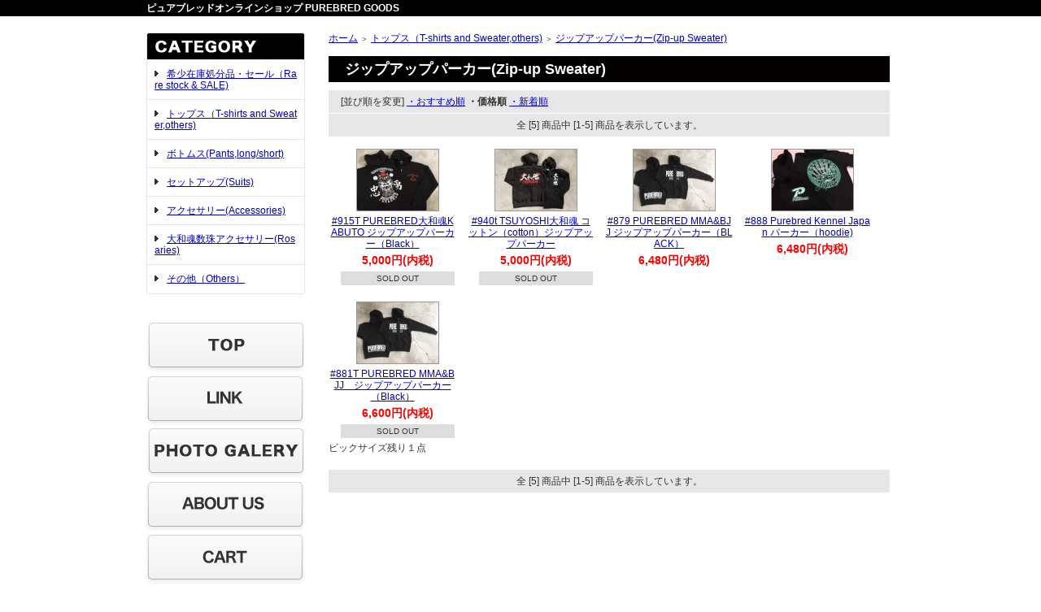

--- FILE ---
content_type: text/html; charset=EUC-JP
request_url: http://www.pbg.jp/?mode=cate&cbid=1220335&csid=5&sort=p
body_size: 4955
content:
<!DOCTYPE html PUBLIC "-//W3C//DTD XHTML 1.0 Transitional//EN" "http://www.w3.org/TR/xhtml1/DTD/xhtml1-transitional.dtd">
<html xmlns:og="http://ogp.me/ns#" xmlns:fb="http://www.facebook.com/2008/fbml" xmlns:mixi="http://mixi-platform.com/ns#" xmlns="http://www.w3.org/1999/xhtml" xml:lang="ja" lang="ja" dir="ltr">
<head>
<meta http-equiv="content-type" content="text/html; charset=euc-jp" />
<meta http-equiv="X-UA-Compatible" content="IE=edge,chrome=1" />
<title>ジップアップパーカー(Zip-up Sweater) - ピュアブレッドグッズ</title>
<meta name="Keywords" content="ジップアップパーカー(Zip-up Sweater),カラーミーショップ" />
<meta name="Description" content="" />
<meta name="Author" content="" />
<meta name="Copyright" content="GMOペパボ" />
<meta http-equiv="content-style-type" content="text/css" />
<meta http-equiv="content-script-type" content="text/javascript" />
<link rel="stylesheet" href="https://img06.shop-pro.jp/PA01165/319/css/4/index.css?cmsp_timestamp=20130626001137" type="text/css" />

<link rel="alternate" type="application/rss+xml" title="rss" href="http://www.pbg.jp/?mode=rss" />
<link rel="alternate" media="handheld" type="text/html" href="http://www.pbg.jp/?mode=cate&cbid=1220335&csid=5&sort=p" />
<script type="text/javascript" src="//ajax.googleapis.com/ajax/libs/jquery/1.7.2/jquery.min.js" ></script>
<meta property="og:title" content="ジップアップパーカー(Zip-up Sweater) - ピュアブレッドグッズ" />
<meta property="og:description" content="" />
<meta property="og:url" content="http://www.pbg.jp?mode=cate&cbid=1220335&csid=5&sort=p" />
<meta property="og:site_name" content="ピュアブレッドグッズ" />
<meta property="og:image" content=""/>
<script>
  var Colorme = {"page":"product_list","shop":{"account_id":"PA01165319","title":"\u30d4\u30e5\u30a2\u30d6\u30ec\u30c3\u30c9\u30b0\u30c3\u30ba"},"basket":{"total_price":0,"items":[]},"customer":{"id":null}};

  (function() {
    function insertScriptTags() {
      var scriptTagDetails = [];
      var entry = document.getElementsByTagName('script')[0];

      scriptTagDetails.forEach(function(tagDetail) {
        var script = document.createElement('script');

        script.type = 'text/javascript';
        script.src = tagDetail.src;
        script.async = true;

        if( tagDetail.integrity ) {
          script.integrity = tagDetail.integrity;
          script.setAttribute('crossorigin', 'anonymous');
        }

        entry.parentNode.insertBefore(script, entry);
      })
    }

    window.addEventListener('load', insertScriptTags, false);
  })();
</script>
<script async src="https://zen.one/analytics.js"></script>
</head>
<body>
<meta name="colorme-acc-payload" content="?st=1&pt=10028&ut=1220335,5&at=PA01165319&v=20260121223028&re=&cn=0827cd64cbeb23705495288d038a0bf0" width="1" height="1" alt="" /><script>!function(){"use strict";Array.prototype.slice.call(document.getElementsByTagName("script")).filter((function(t){return t.src&&t.src.match(new RegExp("dist/acc-track.js$"))})).forEach((function(t){return document.body.removeChild(t)})),function t(c){var r=arguments.length>1&&void 0!==arguments[1]?arguments[1]:0;if(!(r>=c.length)){var e=document.createElement("script");e.onerror=function(){return t(c,r+1)},e.src="https://"+c[r]+"/dist/acc-track.js?rev=3",document.body.appendChild(e)}}(["acclog001.shop-pro.jp","acclog002.shop-pro.jp"])}();</script><link rel="stylesheet" href="http://ajax.studynet.jp/wp-content/themes/ajax_Studynet/common/css/libs/lightbox.css" type="text/css" media="screen" />
<script type='text/javascript' src='http://ajax.studynet.jp/wp-content/themes/ajax_Studynet/common/js/libs_lightbox/prototype.js'></script><script type='text/javascript' src='http://ajax.studynet.jp/wp-content/themes/ajax_Studynet/common/js/libs_lightbox/scriptaculous.js?load=effects,builder'></script><script type='text/javascript' src='http://ajax.studynet.jp/wp-content/themes/ajax_Studynet/common/js/libs_lightbox/lightbox.js'></script>
<div id="container">

<div id="header">
		<h1>ピュアブレッドオンラインショップ PUREBRED GOODS </h1>
</div>




<table width="920" cellpadding="0" cellspacing="0" border="0">
	<tr>
		
		<td width="224" valign="top">
			<div id="side_area">
			
				
								
				
				
				<table cellpadding="0" cellspacing="0" border="0" class="sidemenu" width="195">
					<tr>
						<td class="side_title"><img src="//img05.shop-pro.jp/PA01165/319/etc/sub_title_01.gif?20120329210619" alt="カテゴリー" /></td>
					</tr>
											<tr>
							<td class="side_cat_text">
								<div class="st_contents" width="195">
									<a href="http://www.pbg.jp/?mode=cate&cbid=1311700&csid=0">
										希少在庫処分品・セール（Rare stock & SALE)
																			</a>
								</div>
							</td>
						</tr>
											<tr>
							<td class="side_cat_text">
								<div class="st_contents" width="195">
									<a href="http://www.pbg.jp/?mode=cate&cbid=1220335&csid=0">
										トップス（T-shirts and Sweater,others)
																			</a>
								</div>
							</td>
						</tr>
											<tr>
							<td class="side_cat_text">
								<div class="st_contents" width="195">
									<a href="http://www.pbg.jp/?mode=cate&cbid=1220336&csid=0">
										ボトムス(Pants,long/short)
																			</a>
								</div>
							</td>
						</tr>
											<tr>
							<td class="side_cat_text">
								<div class="st_contents" width="195">
									<a href="http://www.pbg.jp/?mode=cate&cbid=1220338&csid=0">
										セットアップ(Suits)
																			</a>
								</div>
							</td>
						</tr>
											<tr>
							<td class="side_cat_text">
								<div class="st_contents" width="195">
									<a href="http://www.pbg.jp/?mode=cate&cbid=1220337&csid=0">
										アクセサリー(Accessories)
																			</a>
								</div>
							</td>
						</tr>
											<tr>
							<td class="side_cat_text">
								<div class="st_contents" width="195">
									<a href="http://www.pbg.jp/?mode=cate&cbid=1220339&csid=0">
										大和魂数珠アクセサリー(Rosaries)
																			</a>
								</div>
							</td>
						</tr>
											<tr>
							<td class="side_cat_text">
								<div class="st_contents" width="195">
									<a href="http://www.pbg.jp/?mode=cate&cbid=1247649&csid=0">
										その他（Others）
																			</a>
								</div>
							</td>
						</tr>
										
										
					<tr>
						<td class="side_cat_bottom"></td>
					</tr>
				</table>
				
				
				
				<table cellpadding="0" cellspacing="0" border="0" class="sidemenu" width="195">
						<tr>
							<td class="side_text_cart">
							<div><a href="http://pbg.shop-pro.jp/"><img src="//img05.shop-pro.jp/PA01165/319/etc/side_bt_05.gif?20120405175808" alt="トップページ"/></a></div>
							<div><a href="http://www.pbg.jp/?mode=f2"><img src="//img05.shop-pro.jp/PA01165/319/etc/side_bt_01.gif?20120402165053" alt="リンク集"/></a></div>
							<div><a href="http://www.pbg.jp/?mode=f3"><img src="//img05.shop-pro.jp/PA01165/319/etc/side_bt_02.gif?20120414015841" alt="写真集"/></a></div>
							<div><a href="http://www.pbg.jp/?mode=f1"><img src="//img05.shop-pro.jp/PA01165/319/etc/side_bt_03.gif?20120402165704" alt="会社概要"/></a></div>
							<div><a href="https://pbg.shop-pro.jp/cart/proxy/basket?shop_id=PA01165319&shop_domain=pbg.jp"><img src="//img05.shop-pro.jp/PA01165/319/etc/side_bt_04.gif?20120402165729" alt="ショッピングカートを見る"/></a></div>

							</td>
						</tr>
				</table>
				
			
				
				
								
			
				
				<table cellpadding="0" cellspacing="0" border="0" class="sidemenu" width="195">
					<tr>
						<td class="side_title"><img src="//img05.shop-pro.jp/PA01165/319/etc/sub_title_02.gif?20120402192540" alt="商品検索" /></td>
					</tr>
					<tr>
						<td class="side_text" align="center">
							<div class="st_contents">
								<form action="http://www.pbg.jp/" method="GET">
									<input type="hidden" name="mode" value="srh" />
									<select name="cid" class="side_form_select">
										<option value="">全ての商品から</option>
																					<option value="1311700,0">希少在庫処分品・セール（Rare stock & SALE)</option>
																					<option value="1220335,0">トップス（T-shirts and Sweater,others)</option>
																					<option value="1220336,0">ボトムス(Pants,long/short)</option>
																					<option value="1220338,0">セットアップ(Suits)</option>
																					<option value="1220337,0">アクセサリー(Accessories)</option>
																					<option value="1220339,0">大和魂数珠アクセサリー(Rosaries)</option>
																					<option value="1247649,0">その他（Others）</option>
																			</select>
									<input type="text" name="keyword" class="side_form_input"><input type="submit" value="検索" />
								</form>
							</div>
						</td>
					</tr>
					<tr>
						<td class="side_bottom"></td>
					</tr>
				</table>
				
<table cellpadding="0" cellspacing="0" border="0" class="sidemenu" width="195">
						<tr>
							<td class="side_text_cart">
<div><a href="http://ameblo.jp/ymatodamashii/"><img src="//img05.shop-pro.jp/PA01165/319/etc/blog.gif?20120424174957" alt="PUREBRED GOODS BLOG"/></a></div>
                                                        </td>
                                                </tr>
</table>
				
									<table cellpadding="0" cellspacing="0" border="0" class="sidemenu" width="195">
						<tr>
							<td class="side_title"><img src="//img.shop-pro.jp/tmpl_img/32/rs_m_mail.gif" alt="メールマガジン" /></td>
						</tr>
						<tr>
							<td class="side_text"><div class="st_contents" style="text-align:center;"><a href="https://pbg.shop-pro.jp/customer/newsletter/subscriptions/new">メルマガ登録・解除はこちら</a></div></td>
						</tr>
						<tr>
							<td class="side_bottom"></td>
						</tr>
					</table>
								
                
				
								
				

					<table cellpadding="0" cellspacing="0" border="0" width="195">
						<tr>
							<td style="text-align:center; margin:0px 12px; clear:both; float:left;">
                            <a href="http://ameblo.jp/enson-inoue/" target="_blank"><img src="//img05.shop-pro.jp/PA01165/319/etc/top_link_01.gif?20120403105242" width="165" height="120" alt="エンセンブログ" /></a>
                            </td>
                        </tr>
                        <tr>
                        	<td style="text-align:center; margin:10px 12px; clear:both; float:left;">
                            <a href="http://jiujitsusavedmylife.wordpress.com/" target="_blank"><img src="//img05.shop-pro.jp/PA01165/319/etc/top_link_02.gif?20120403105329" width="165" height="120" alt="BRAZILIAN JIU JITSU IN PARADISE,GUAM" /></a>
							</td>
						</tr>
						<tr>
							<td style="text-align:center; margin:0px 12px; clear:both; float:left;">
                            <a href="http://www.purebred.co.jp/" target="_blank"><img src="//img05.shop-pro.jp/PA01165/319/etc/top_link_03.gif?20120403105420" width="165" height="120" alt="ピュアブレッド大宮" /></a>
                            </td>
                        </tr>
					</table>


		
				<div class="feed" style="width:190px; text-align:center; margin-top:10px;">
					<a href="http://www.pbg.jp/?mode=rss"><img src="//img.shop-pro.jp/tmpl_img/32/rss.gif" align="absmiddle" alt="rss" /></a> <a href="http://www.pbg.jp/?mode=atom"><img src="//img.shop-pro.jp/tmpl_img/32/atom.gif" align="absmiddle" alt="atom" /></a>
				</div>
			</div>
		</td>
		

		
		<td width="726" valign="top">
			<table cellpadding="0" cellspacing="0" border="0" class="footstamp">
	<tr>
		<td>
		<a href="./">ホーム</a>
		 
			<span class="txt-f10">＞</span> <a href='?mode=cate&cbid=1220335&csid=0'>トップス（T-shirts and Sweater,others)</a>
				 
			<span class="txt-f10">＞</span> <a href='?mode=cate&cbid=1220335&csid=5'>ジップアップパーカー(Zip-up Sweater)</a>
				</td>
	</tr>
</table>






<h3>ジップアップパーカー(Zip-up Sweater)</h3>

	
	<table cellpadding="0" cellspacing="0" border="0" class="sort_01">
		<tr>
			<td>
				<div style="margin:0 15px;">
					[並び順を変更] 
											<a href="?mode=cate&cbid=1220335&csid=5"> ・おすすめ順</a>					<span class="bold"> ・価格順</span>
																<a href="?mode=cate&cbid=1220335&csid=5&sort=n"> ・新着順</a>				</div>
			</td>
		</tr>
	</table>
	
	<div class="pagenavi">
		<div style="margin:0px 15px;">
			<table width="100%" height="28" border="0" cellpadding="0" cellspacing="0">
				<tr>
					<td width="15%" align="left" style="margin-left:15px;">
																	</td>
					<td width="70%" align="center">
						全 [5] 商品中 [1-5] 商品を表示しています。
					</td>
					<td width="15%" align="right" style="margin-right:15px;">
																	</td>
				</tr>
			</table>
		</div>
	</div>
	
			<div class="product_list">
			<div class="product_item">
									<a href="?pid=171520327"><img src="https://img06.shop-pro.jp/PA01165/319/product/171520327_th.jpg?cmsp_timestamp=20221117100453" width="100" height="75" alt="" /></a>
								<div class="name" style="width:157px; overflow:hidden;">
					<a href="?pid=171520327">#915T  PUREBRED大和魂KABUTO  ジップアップパーカー（Black）</a>
				</div>
				<div class="price">
										
					<p class="price_all">5,000円(内税)</p>
									</div>
				<div style="background:#ddd;padding:3px 20px 2px;font-size:10px;width:100px;margin:5px auto;">SOLD OUT</div>							</div>
		</div>

		
					<div class="product_list">
			<div class="product_item">
									<a href="?pid=171521611"><img src="https://img06.shop-pro.jp/PA01165/319/product/171521611_th.jpg?cmsp_timestamp=20221117110634" width="100" height="75" alt="" /></a>
								<div class="name" style="width:157px; overflow:hidden;">
					<a href="?pid=171521611">#940t TSUYOSHI大和魂 コットン（cotton）ジップアップパーカー</a>
				</div>
				<div class="price">
										
					<p class="price_all">5,000円(内税)</p>
									</div>
				<div style="background:#ddd;padding:3px 20px 2px;font-size:10px;width:100px;margin:5px auto;">SOLD OUT</div>							</div>
		</div>

		
					<div class="product_list">
			<div class="product_item">
									<a href="?pid=108267008"><img src="https://img06.shop-pro.jp/PA01165/319/product/108267008_th.jpg?cmsp_timestamp=20161007204355" width="100" height="75" alt="" /></a>
								<div class="name" style="width:157px; overflow:hidden;">
					<a href="?pid=108267008">#879 PUREBRED MMA&BJJ ジップアップパーカー（BLACK）</a>
				</div>
				<div class="price">
										
					<p class="price_all">6,480円(内税)</p>
									</div>
											</div>
		</div>

		
					<div class="product_list">
			<div class="product_item">
									<a href="?pid=171520301"><img src="https://img06.shop-pro.jp/PA01165/319/product/171520301_th.jpg?cmsp_timestamp=20221117100040" width="100" height="75" alt="" /></a>
								<div class="name" style="width:157px; overflow:hidden;">
					<a href="?pid=171520301">#888 Purebred Kennel Japan パーカー（hoodie)</a>
				</div>
				<div class="price">
										
					<p class="price_all">6,480円(内税)</p>
									</div>
											</div>
		</div>

		
					<br style="clear:both;" />
					<div class="product_list">
			<div class="product_item">
									<a href="?pid=155833357"><img src="https://img06.shop-pro.jp/PA01165/319/product/155833357_th.jpg?cmsp_timestamp=20201127194656" width="100" height="75" alt="" /></a>
								<div class="name" style="width:157px; overflow:hidden;">
					<a href="?pid=155833357">#881T  PUREBRED  MMA&BJJ　ジップアップパーカー（Black）</a>
				</div>
				<div class="price">
										
					<p class="price_all">6,600円(内税)</p>
									</div>
				<div style="background:#ddd;padding:3px 20px 2px;font-size:10px;width:100px;margin:5px auto;">SOLD OUT</div>									<div class="expl">
						ビックサイズ残り１点
					</div>
							</div>
		</div>

		
				<br style="clear:both;" />
	
	<div class="pagenavi">
		<div style="margin:0px 15px;">
			<table width="100%" height="28" border="0" cellpadding="0" cellspacing="0">
				<tr>
					<td width="15%" align="left" style="margin-left:15px;">
																	</td>
					<td width="70%" align="center">
						全 [5] 商品中 [1-5] 商品を表示しています。
					</td>
					<td width="15%" align="right" style="margin-right:15px;">
																	</td>
				</tr>
			</table>
		</div>
	</div>


		</td>
		
		
	</tr>
</table>



			<div id="footer">
				<div class="pb06 bottom_line">
				<p class="txt12"><a href="http://www.pbg.jp/">ホーム</a>｜<a href="http://www.pbg.jp/?mode=sk#delivery">発送について</a>｜<a href="http://www.pbg.jp/?mode=sk">特定商取引法</a>｜<a href="http://www.pbg.jp/?mode=privacy">プライバシーポリシー</a>｜<a href="https://pbg.shop-pro.jp/customer/inquiries/new">お問い合わせ</a></p>
				</div>
				<p class="pt06">Copyright (c) 2012 PUREBRED  Co.,Ltd. All Rights Reserved.</p>
			</div>



</div>
<script type="text/javascript" src="http://www.pbg.jp/js/cart.js" ></script>
<script type="text/javascript" src="http://www.pbg.jp/js/async_cart_in.js" ></script>
<script type="text/javascript" src="http://www.pbg.jp/js/product_stock.js" ></script>
<script type="text/javascript" src="http://www.pbg.jp/js/js.cookie.js" ></script>
<script type="text/javascript" src="http://www.pbg.jp/js/favorite_button.js" ></script>
</body></html>